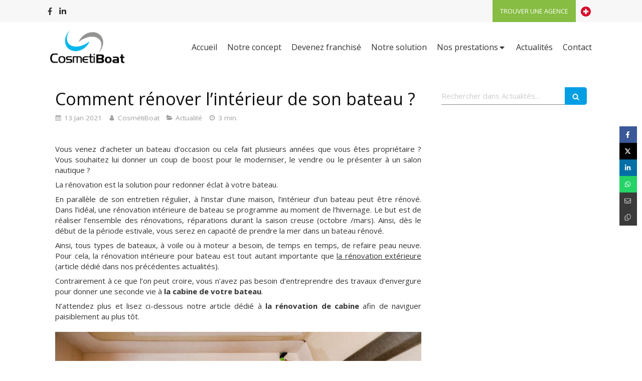

--- FILE ---
content_type: text/html; charset=utf-8
request_url: https://www.cosmetiboat.fr/actualites/articles/comment-renover-l-interieur-de-son-bateau
body_size: 17465
content:
<!DOCTYPE html>
<html lang="fr-FR">
  <head>
    <meta charset="utf-8">
    <meta http-equiv="X-UA-Compatible" content="IE=edge">
    <meta name="viewport" content="width=device-width, initial-scale=1.0, user-scalable=yes">

      <base href="//www.cosmetiboat.fr">

        <meta name="robots" content="index,follow">

        <link rel="canonical" href="https://www.cosmetiboat.fr/actualites/articles/comment-renover-l-interieur-de-son-bateau"/>

        <link rel="alternate" href="https://www.cosmetiboat.fr" hreflang="fr-FR"/>
            <link rel="alternate" href="https://www.cosmetiboat.ch" hreflang="fr-CH"/>

      <link rel="alternate" href="https://www.cosmetiboat.fr" hreflang="x-default"/>

      <link rel="shortcut icon" type="image/x-icon" href="https://files.sbcdnsb.com/images/S0_Bz10wD1RiSVSmMpQTTg/favicon/1704882780/favicon.png" />

    <title>Comment rénover l’intérieur de son bateau ?</title>
    <meta property="og:type" content="article">
    <meta property="og:url" content="https://www.cosmetiboat.fr/actualites/articles/comment-renover-l-interieur-de-son-bateau">
    <meta property="og:title" content="Comment rénover l’intérieur de son bateau ?">
    <meta property="twitter:card" content="summary">
    <meta property="twitter:title" content="Comment rénover l’intérieur de son bateau ?">
    <meta name="description" content="Vous venez d’acheter un bateau d’occasion ou cela fait plusieurs années que vous êtes propriétaire ? Vous souhaitez lui donner un coup de boost pour le moderniser, le vendre ou le présenter à un sa...">
    <meta property="og:description" content="Vous venez d’acheter un bateau d’occasion ou cela fait plusieurs années que vous êtes propriétaire ? Vous souhaitez lui donner un coup de boost pour le moderniser, le vendre ou le présenter à un sa...">
    <meta property="twitter:description" content="Vous venez d’acheter un bateau d’occasion ou cela fait plusieurs années que vous êtes propriétaire ? Vous souhaitez lui donner un coup de boost pour le moderniser, le vendre ou le présenter à un sa...">

    
  <meta property="og:image" content="https://files.sbcdnsb.com/images/S0_Bz10wD1RiSVSmMpQTTg/content/1610553116/1645568/600/renovation-cabine.jpeg"/>
  <meta property="og:image:type" content="image/jpeg"/>
  <meta property="og:image:width" content="1200">
  <meta property="og:image:height" content="801">
  <link rel="prev" href="/actualites/articles/comment-desinfecter-son-bateau"/>
  <link rel="next" href="/actualites/articles/a-qui-puis-je-faire-appel-pour-laver-mon-bateau"/>

<script type="application/ld+json">
  {"@context":"https://schema.org","@type":"Article","@id":"https://schema.org/Article/hu52ht2Dps","url":"https://www.cosmetiboat.fr/actualites/articles/comment-renover-l-interieur-de-son-bateau","mainEntityOfPage":"https://www.cosmetiboat.fr/actualites/articles/comment-renover-l-interieur-de-son-bateau","datePublished":"2021-01-13T17:09:47+01:00","dateModified":"2021-10-18T18:44:16+02:00","publisher":{"@type":"Organization","@id":"https://schema.org/Organization/Pczu5vYCIv","name":"CosmétiBoat","logo":"https://files.sbcdnsb.com/images/S0_Bz10wD1RiSVSmMpQTTg/businesses/1766413201/c8071bef8d404ececce520190723-3973883-t8172j.png"},"description":"Vous venez d’acheter un bateau d’occasion ou cela fait plusieurs années que vous êtes propriétaire ? Vous souhaitez lui donner un coup de boost pour le moderniser, le vendre ou le présenter à un sa...","headline":"Comment rénover l’intérieur de son bateau ? ","articleSection":"Actualité","image":"https://files.sbcdnsb.com/images/S0_Bz10wD1RiSVSmMpQTTg/content/1610553116/1645568/600/renovation-cabine.jpeg","wordCount":716,"author":{"@type":"Person","@id":"https://schema.org/Person/cosmetiboat","name":"CosmétiBoat","url":"https://www.cosmetiboat.fr/lavage-bateau-sans-eau","sameAs":["https://www.facebook.com/pages/Cosm%C3%A9tiCar-France-officiel/447656168624611?ref=ts\u0026fref=ts","https://www.linkedin.com/company/36122966/"]},"comment":[]}
</script>


      <meta property="og:image" content="https://files.sbcdnsb.com/images/S0_Bz10wD1RiSVSmMpQTTg/content/1610553116/1645568/renovation-cabine.jpeg"/>
      <meta property="og:image:type" content="image/jpeg"/>
      <meta property="og:image:width" content="1200">
      <meta property="og:image:height" content="801">
      <meta property="twitter:image" content="https://files.sbcdnsb.com/images/S0_Bz10wD1RiSVSmMpQTTg/content/1610553116/1645568/renovation-cabine.jpeg">
      <meta property="twitter:image:alt" content="restauration interieur bateau">

          
      

    <link rel="stylesheet" href="https://assets.sbcdnsb.com/assets/application-e9a15786.css" media="all" />
    <link rel="stylesheet" href="https://assets.sbcdnsb.com/assets/app_visitor-edb3d28a.css" media="all" />
    

      <link rel="stylesheet" href="https://assets.sbcdnsb.com/assets/tool/visitor/elements/manifests/form-7d3b3382.css" media="all" /><link rel="stylesheet" href="https://assets.sbcdnsb.com/assets/tool/visitor/elements/manifests/content_box-206ea9da.css" media="all" />

    <link rel="stylesheet" href="https://assets.sbcdnsb.com/assets/themes/desktop/8/css/visitor-a05f16ba.css" media="all" />
    <link rel="stylesheet" href="https://assets.sbcdnsb.com/assets/themes/mobile/0/css/visitor-7e19ac25.css" media="only screen and (max-width: 992px)" />

      <link rel="stylesheet" media="all" href="/site/S0_Bz10wD1RiSVSmMpQTTg/styles/1768320528/dynamic-styles.css">

      <link rel="stylesheet" media="all" href="/styles/pages/752439/1765448366/containers-specific-styles.css">


    <meta name="csrf-param" content="authenticity_token" />
<meta name="csrf-token" content="njmitirNY74OyX2KtXzFxOf46ilGCRP8HsI-66tSrOX-8WwZvoa4kFZSWoc53kcF_VNcWldXvt9wwicHnzSeaw" />

      <script>
        var _paq = window._paq = window._paq || [];
        _paq.push(["trackPageView"]);
        (function() {
          var u="//mtm.sbcdnsb.com/";
          _paq.push(["setTrackerUrl", u+"matomo.php"]);
          _paq.push(["setSiteId", "1640"]);
          var d=document, g=d.createElement("script"), s=d.getElementsByTagName("script")[0];
          g.type="text/javascript"; g.async=true; g.src=u+"matomo.js"; s.parentNode.insertBefore(g,s);
        })();
      </script>

      <script>
        void 0 === window._axcb && (window._axcb = []);
        window._axcb.push(function(axeptio) {
          axeptio.on("cookies:complete", function(choices) {
              if(choices.google_analytics) {
                (function(i,s,o,g,r,a,m){i["GoogleAnalyticsObject"]=r;i[r]=i[r]||function(){
                (i[r].q=i[r].q||[]).push(arguments)},i[r].l=1*new Date();a=s.createElement(o),
                m=s.getElementsByTagName(o)[0];a.async=1;a.src=g;m.parentNode.insertBefore(a,m)
                })(window,document,"script","//www.google-analytics.com/analytics.js","ga");

                  ga("create", "UA-133508944-27", {"cookieExpires": 31536000,"cookieUpdate": "false"});

                ga("send", "pageview");
              }
          });
        });
      </script>

    

    

    

    <script>window.Deferred=function(){var e=[],i=function(){if(window.jQuery&&window.jQuery.ui)for(;e.length;)e.shift()(window.jQuery);else window.setTimeout(i,250)};return i(),{execute:function(i){window.jQuery&&window.jQuery.ui?i(window.jQuery):e.push(i)}}}();</script>

      <script type="application/ld+json">
        {"@context":"https://schema.org","@type":"WebSite","name":"CosmétiBoat","url":"https://www.cosmetiboat.fr/actualites/articles/comment-renover-l-interieur-de-son-bateau"}
      </script>

      <script type="application/ld+json">
        {"@context":"https://schema.org","@type":"LocalBusiness","@id":"https://schema.org/LocalBusiness/Pczu5vYCIv","name":"Siège","legalName":"CosmétiBoat","url":"https://www.cosmetiboat.fr","sameAs":["https://www.facebook.com/pages/Cosm%C3%A9tiCar-France-officiel/447656168624611?ref=ts\u0026fref=ts","https://www.linkedin.com/company/36122966/"],"address":{"@type":"PostalAddress","@id":"https://schema.org/address/Pczu5vYCIv","addressCountry":"France","addressLocality":"Le Rove","postalCode":"13740","streetAddress":"229 Chemin de la Cride, ZA Les Pielettes "},"telephone":"+33442110442","image":"https://files.sbcdnsb.com/images/S0_Bz10wD1RiSVSmMpQTTg/businesses/1766413201/c8071bef8d404ececce520190723-3973883-t8172j.png","logo":{"@type":"ImageObject","url":"https://files.sbcdnsb.com/images/S0_Bz10wD1RiSVSmMpQTTg/businesses/1766413201/c8071bef8d404ececce520190723-3973883-t8172j.png","inLanguage":"fr-FR","datePublished":"2020-03-22","contentSize":19801,"width":"600.0","height":"275.0"}}
      </script>


  </head>
  <body class="view-visitor theme_wide menu_fixed has_header1 has_no_header2 has_aside2 has_aside has_footer lazyload has_top_bar top_bar_size_normal top_bar_fixed ">
        <script>
          function loadAdwordsConversionAsyncScript() {
            var el = document.createElement("script");
            el.setAttribute("type", "text/javascript");
            el.setAttribute("src", "//www.googleadservices.com/pagead/conversion_async.js");
            document.body.append(el);
          }

          void 0 === window._axcb && (window._axcb = []);
          window._axcb.push(function(axeptio) {
            axeptio.on("cookies:complete", function(choices) {
              if(choices.google_remarketing) {
                loadAdwordsConversionAsyncScript();
              }
            });
          });
        </script>

    <div id="body-container">
      
      <style>@media (max-width: 768px) {
    .blog-articles-thumbnails-list .article-cover,
    .blog-articles-thumbnails-list .article-cover a {
        height: 350px !important;
    }
}</style>
      
      
      
<div id="mobile-wrapper" class="sb-hidden-md sb-hidden-lg">
    <div class="sb-bloc container-light"><div id="top-bar-mobile" class=" with-bg-color">
  <style>
    #top-bar-mobile.with-bg-color:before {
      opacity: 1.0;
      background-color: #F7F7F7;
    }
  </style>
  <div id="top-bar-mobile-inner" class="items-count-3">
    <div class="top-bar-items">
          <div id="mobile-top-bar-item-44688" class="top-bar-item top-bar-item-link right clickable-zone">
<div class="element element-link background-color-c-1" style="">


    <a title="" class="content-link" href="/nos-agences-lavage-bateau">


      <span>
        <span class="inner-text">TROUVER UNE AGENCE</span>
      </span>


</a>

</div>
</div>
          <div id="mobile-top-bar-item-44766" class="top-bar-item top-bar-item-social left no-margin">
<div class="element element-social-links-group">
  <div class="link-buttons-skin-basic color-type-default">
    <a class="element-social-item element-social-facebook basic sb-vi-tooltip sb-vi-tooltip-bottom" title="Facebook" target="_blank" rel="me noopener" href="https://www.facebook.com/pages/Cosm%C3%A9tiCar-France-officiel/447656168624611?ref=ts&amp;fref=ts"><i><svg xmlns="http://www.w3.org/2000/svg" height="1em" viewBox="0 0 320 512"><path d="M279.14 288l14.22-92.66h-88.91v-60.13c0-25.35 12.42-50.06 52.24-50.06h40.42V6.26S260.43 0 225.36 0c-73.22 0-121.08 44.38-121.08 124.72v70.62H22.89V288h81.39v224h100.17V288z"/></svg></i></a>
    
    
    
    
    
    
    
    <a class="element-social-item element-social-linkedin basic sb-vi-tooltip sb-vi-tooltip-bottom" title="LinkedIn" target="_blank" rel="me noopener" href="https://www.linkedin.com/company/36122966/"><i><svg xmlns="http://www.w3.org/2000/svg" height="1em" viewBox="0 0 448 512"><path d="M100.28 448H7.4V148.9h92.88zM53.79 108.1C24.09 108.1 0 83.5 0 53.8a53.79 53.79 0 0 1 107.58 0c0 29.7-24.1 54.3-53.79 54.3zM447.9 448h-92.68V302.4c0-34.7-.7-79.2-48.29-79.2-48.29 0-55.69 37.7-55.69 76.7V448h-92.78V148.9h89.08v40.8h1.3c12.4-23.5 42.69-48.3 87.88-48.3 94 0 111.28 61.9 111.28 142.3V448z"/></svg></i></a>
    
    
    
    
    
    
    
    
    
    
    
    
    
    
  </div>
</div>
</div>
          <div id="mobile-top-bar-item-63866" class="top-bar-item top-bar-item-multilingual-menu right"><div class="menu-tabs-images">
<ul>
<li>
      <a hreflang="fr-CH" title="Français (Suisse)" href="https://www.cosmetiboat.ch">
        <img title="Français (Suisse)" alt="Français (Suisse)" width="20" height="20" src="https://assets.sbcdnsb.com/assets/tool/visitor/country_flags/rounded/switzerland-182b2c65.svg" />
</a></li>
</ul>
</div>
</div>
    </div>
  </div>  
</div></div>
  <div class="sb-bloc">
    <div id="container_13226155_inner" class="sb-bloc-inner container_13226155_inner">
      
      <div class="header-mobile sb-row">
        <button class="menu-mobile-button menu-mobile-button-open"><span class="svg-container"><svg xmlns="http://www.w3.org/2000/svg" viewBox="0 0 1792 1792"><path d="M1664 1344v128q0 26-19 45t-45 19h-1408q-26 0-45-19t-19-45v-128q0-26 19-45t45-19h1408q26 0 45 19t19 45zm0-512v128q0 26-19 45t-45 19h-1408q-26 0-45-19t-19-45v-128q0-26 19-45t45-19h1408q26 0 45 19t19 45zm0-512v128q0 26-19 45t-45 19h-1408q-26 0-45-19t-19-45v-128q0-26 19-45t45-19h1408q26 0 45 19t19 45z" /></svg></span></button>
        <div class="header-mobile-logo pull-left">
          <div id="container_13226154" class="sb-bloc sb-bloc-level-3 header1-logo bloc-element-image  " style="padding: 10px 10px 10px 10px;"><div id="container_13226154_inner" style="" class="sb-bloc-inner container_13226154_inner"><div id="element-image-265454" class="element element-image sb-vi-text-center" data-id="265454">

  <div class="element-image-container redirect_with_no_text" style="">


      <a title="CosmétiBoat - Leader du lavage de bateau sans eau" href="/">
        
<script type="application/ld+json">{"@context":"https://schema.org","@type":"ImageObject","url":"https://files.sbcdnsb.com/images/S0_Bz10wD1RiSVSmMpQTTg/content/1655807390/856081/logo-cosmetiboat.png","name":"logo-cosmetiboat.png","datePublished":"2019-07-23","width":"654","height":"300","caption":"logo cosmétiboat","inLanguage":"fr-FR"}</script>

  <img width="654" height="300" class="sb-vi-img-responsive img-query" alt="logo cosmétiboat" src="data:image/svg+xml,%3Csvg%20xmlns=&#39;http://www.w3.org/2000/svg&#39;%20viewBox=&#39;0%200%20654%20300&#39;%3E%3C/svg%3E" data-src="https://files.sbcdnsb.com/images/S0_Bz10wD1RiSVSmMpQTTg/content/1655807390/856081/100/logo-cosmetiboat.png" data-srcset="https://files.sbcdnsb.com/images/S0_Bz10wD1RiSVSmMpQTTg/content/1655807390/856081/100/logo-cosmetiboat.png 100w, https://files.sbcdnsb.com/images/S0_Bz10wD1RiSVSmMpQTTg/content/1655807390/856081/200/logo-cosmetiboat.png 200w, https://files.sbcdnsb.com/images/S0_Bz10wD1RiSVSmMpQTTg/content/1655807390/856081/400/logo-cosmetiboat.png 400w, https://files.sbcdnsb.com/images/S0_Bz10wD1RiSVSmMpQTTg/content/1655807390/856081/600/logo-cosmetiboat.png 600w, https://files.sbcdnsb.com/images/S0_Bz10wD1RiSVSmMpQTTg/content/1655807390/856081/800/logo-cosmetiboat.png 800w" data-sizes="100px" />


</a>

  </div>
</div></div></div>
        </div>
      </div>
      <div class="menu-mobile">
        <button class="menu-mobile-button menu-mobile-button-close animated slideInRight" aria-label="mobile-menu-button"><span class="svg-container"><svg xmlns="http://www.w3.org/2000/svg" viewBox="0 0 1792 1792"><path d="M1490 1322q0 40-28 68l-136 136q-28 28-68 28t-68-28l-294-294-294 294q-28 28-68 28t-68-28l-136-136q-28-28-28-68t28-68l294-294-294-294q-28-28-28-68t28-68l136-136q28-28 68-28t68 28l294 294 294-294q28-28 68-28t68 28l136 136q28 28 28 68t-28 68l-294 294 294 294q28 28 28 68z" /></svg></span></button>
        <ul class="mobile-menu-tabs">

    <li class="menu-mobile-element  ">


        <a class="menu-tab-element content-link" href="/">
          
          <span class="tab-content">Accueil</span>
</a>


    </li>


    <li class="menu-mobile-element  ">


        <a class="menu-tab-element content-link" href="/lavage-bateau-sans-eau">
          
          <span class="tab-content">Notre concept</span>
</a>


    </li>


    <li class="menu-mobile-element  ">


        <a class="menu-tab-element content-link" href="/devenez-franchise">
          
          <span class="tab-content">Devenez franchisé</span>
</a>


    </li>


    <li class="menu-mobile-element  ">


        <a class="menu-tab-element content-link" href="/notre-offre">
          
          <span class="tab-content">Notre solution</span>
</a>


    </li>


    <li class="menu-mobile-element menu-mobile-element-with-subfolder ">

        <div class="menu-tab-element element element-folder">
          <button class="folder-label-opener">
            <span class="open-icon"><svg version="1.1" xmlns="http://www.w3.org/2000/svg" xmlns:xlink="http://www.w3.org/1999/xlink" x="0px" y="0px"
	 viewBox="0 0 500 500" style="enable-background:new 0 0 500 500;" xml:space="preserve">
      <style type="text/css">.st0{fill:none;stroke:#000000;stroke-width:30;stroke-miterlimit:10;}</style>
      <g><line class="st0" x1="-1" y1="249.5" x2="500" y2="249.5"/></g>
      <g><line class="st0" x1="249.5" y1="0" x2="249.5" y2="499"/></g>
    </svg></span>
            <span class="close-icon" style="display: none;"><svg version="1.1" xmlns="http://www.w3.org/2000/svg" xmlns:xlink="http://www.w3.org/1999/xlink" x="0px" y="0px"
	 viewBox="0 0 500 500" style="enable-background:new 0 0 500 500;" xml:space="preserve">
      <style type="text/css">.st0{fill:none;stroke:#000000;stroke-width:30;stroke-miterlimit:10;}</style>
      <g><line class="st0" x1="-1" y1="249.5" x2="500" y2="249.5"/></g>
    </svg></span>
          </button>

          
          <span class="tab-content">Nos prestations</span>
        </div>

        <ul class="mobile-menu-tabs">

    <li class="menu-mobile-element  ">


        <a class="menu-tab-element content-link" href="/lavage-de-bateau">
          
          <span class="tab-content">Lavage de bateaux</span>
</a>


    </li>


    <li class="menu-mobile-element  ">


        <a class="menu-tab-element content-link" href="/sortie-hivernage">
          
          <span class="tab-content">Sortie hivernage / Préparation saison</span>
</a>


    </li>


    <li class="menu-mobile-element  ">


        <a class="menu-tab-element content-link" href="/desinfection-de-bateaux-sanitaire">
          
          <span class="tab-content">Branche sanitaire : désinfection</span>
</a>


    </li>


    <li class="menu-mobile-element  ">


        <a class="menu-tab-element content-link" href="/nos-abonnements-sur-mesure">
          
          <span class="tab-content">Nos abonnements sur-mesure</span>
</a>


    </li>


    <li class="menu-mobile-element  ">


        <a class="menu-tab-element content-link" href="/nouvelle-caledonie/prevention-cyclone">
          
          <span class="tab-content">Prévention cyclone</span>
</a>


    </li>

</ul>


    </li>


    <li class="menu-mobile-element  ">


        <a class="menu-tab-element content-link" href="/actualites">
          
          <span class="tab-content">Actualités</span>
</a>


    </li>


    <li class="menu-mobile-element  ">


        <a class="menu-tab-element content-link" href="/contact">
          
          <span class="tab-content">Contact</span>
</a>


    </li>

</ul>

      </div>
</div>  </div>
</div>


<div class="sb-container-fluid" id="body-container-inner">
  

<div class="container-light" id="top-bar">  <div id="top-bar-inner" class="clearfix with-bg-color normal-size">
    <style>
      #top-bar-inner.with-bg-color:before {
        opacity: 1.0;
        background-color: #F7F7F7;
      }
    </style>
    <div id="top-bar-inner-content">
      <div class="top-bar-items">
            <div id="top-bar-item-44766" class="top-bar-item top-bar-item-social left no-margin">
<div class="element element-social-links-group">
  <div class="link-buttons-skin-basic color-type-default">
    <a class="element-social-item element-social-facebook basic sb-vi-tooltip sb-vi-tooltip-bottom" title="Facebook" target="_blank" rel="me noopener" href="https://www.facebook.com/pages/Cosm%C3%A9tiCar-France-officiel/447656168624611?ref=ts&amp;fref=ts"><i><svg xmlns="http://www.w3.org/2000/svg" height="1em" viewBox="0 0 320 512"><path d="M279.14 288l14.22-92.66h-88.91v-60.13c0-25.35 12.42-50.06 52.24-50.06h40.42V6.26S260.43 0 225.36 0c-73.22 0-121.08 44.38-121.08 124.72v70.62H22.89V288h81.39v224h100.17V288z"/></svg></i></a>
    
    
    
    
    
    
    
    <a class="element-social-item element-social-linkedin basic sb-vi-tooltip sb-vi-tooltip-bottom" title="LinkedIn" target="_blank" rel="me noopener" href="https://www.linkedin.com/company/36122966/"><i><svg xmlns="http://www.w3.org/2000/svg" height="1em" viewBox="0 0 448 512"><path d="M100.28 448H7.4V148.9h92.88zM53.79 108.1C24.09 108.1 0 83.5 0 53.8a53.79 53.79 0 0 1 107.58 0c0 29.7-24.1 54.3-53.79 54.3zM447.9 448h-92.68V302.4c0-34.7-.7-79.2-48.29-79.2-48.29 0-55.69 37.7-55.69 76.7V448h-92.78V148.9h89.08v40.8h1.3c12.4-23.5 42.69-48.3 87.88-48.3 94 0 111.28 61.9 111.28 142.3V448z"/></svg></i></a>
    
    
    
    
    
    
    
    
    
    
    
    
    
    
  </div>
</div>
</div>
            <div id="top-bar-item-63866" class="top-bar-item top-bar-item-multilingual-menu right"><div class="menu-tabs-images">
<ul>
<li>
      <a hreflang="fr-CH" title="Français (Suisse)" href="https://www.cosmetiboat.ch">
        <img title="Français (Suisse)" alt="Français (Suisse)" width="20" height="20" src="https://assets.sbcdnsb.com/assets/tool/visitor/country_flags/rounded/switzerland-182b2c65.svg" />
</a></li>
</ul>
</div>
</div>
            <div id="top-bar-item-44688" class="top-bar-item top-bar-item-link right clickable-zone">
<div class="element element-link background-color-c-1" style="">


    <a title="" class="content-link" href="/nos-agences-lavage-bateau">


      <span>
        <span class="inner-text">TROUVER UNE AGENCE</span>
      </span>


</a>

</div>
</div>
      </div>
    </div>
  </div>
</div><div class="sb-hidden-xs sb-hidden-sm has-logo" id="header_wrapper"><div class="clearfix" id="header_wrapper_inner"><div class="" id="menu"><div class="sb-row sb-hidden-xs sb-hidden-sm"><div class="sb-col sb-col-sm"><div id="container_13226147" class="sb-bloc sb-bloc-level-3 bloc-element-menu  " style=""><div class="element element-menu true text-only"><div class=" menu-horizontal">
<div class="menu-level-container menu-level-0">
  <ul class="menu-tabs sb-row media-query">

        <li class="menu-tab-container sb-col">
          <div class="menu-tab">
            

              <a class="menu-tab-element  link-text link-text-dark  content-link" title="Accueil" href="/">

                <span class="tab-content" style=''>

                    <span class="title">Accueil</span>
                </span>

</a>

          </div>
        </li>

        <li class="menu-tab-container sb-col">
          <div class="menu-tab">
            

              <a class="menu-tab-element  link-text link-text-dark  content-link" title="Notre concept" href="/lavage-bateau-sans-eau">

                <span class="tab-content" style=''>

                    <span class="title">Notre concept</span>
                </span>

</a>

          </div>
        </li>

        <li class="menu-tab-container sb-col">
          <div class="menu-tab">
            

              <a class="menu-tab-element  link-text link-text-dark  content-link" title="Devenez franchisé" href="/devenez-franchise">

                <span class="tab-content" style=''>

                    <span class="title">Devenez franchisé</span>
                </span>

</a>

          </div>
        </li>

        <li class="menu-tab-container sb-col">
          <div class="menu-tab">
            

              <a class="menu-tab-element  link-text link-text-dark  content-link" title="Notre solution" href="/notre-offre">

                <span class="tab-content" style=''>

                    <span class="title">Notre solution</span>
                </span>

</a>

          </div>
        </li>

        <li class="menu-tab-container sb-col">
          <div class="menu-tab">
            
              <div class="menu-tab-element element-folder  link-text link-text-dark">
                <span class="tab-content" style="">

                    <span class="title">Nos prestations</span>
                </span>

                <span class="tab-arrows">
                  <span class="caret-right"><span class="svg-container"><svg xmlns="http://www.w3.org/2000/svg" viewBox="0 0 1792 1792"><path d="M1152 896q0 26-19 45l-448 448q-19 19-45 19t-45-19-19-45v-896q0-26 19-45t45-19 45 19l448 448q19 19 19 45z" /></svg></span></span>
                  <span class="caret-down"><span class="svg-container"><svg xmlns="http://www.w3.org/2000/svg" viewBox="0 0 1792 1792"><path d="M1408 704q0 26-19 45l-448 448q-19 19-45 19t-45-19l-448-448q-19-19-19-45t19-45 45-19h896q26 0 45 19t19 45z" /></svg></span></span>
                </span>
              </div>

          </div>
            
<div class="menu-level-container menu-level-1">
  <ul class="menu-tabs sb-row media-query">

        <li class="menu-tab-container sb-col">
          <div class="menu-tab">
            

              <a class="menu-tab-element  link-text link-text-dark  content-link" title="Lavage de bateaux" href="/lavage-de-bateau">

                <span class="tab-content" style=''>

                    <span class="title">Lavage de bateaux</span>
                </span>

</a>

          </div>
        </li>

        <li class="menu-tab-container sb-col">
          <div class="menu-tab">
            

              <a class="menu-tab-element  link-text link-text-dark  content-link" title="Sortie hivernage / Préparation saison" href="/sortie-hivernage">

                <span class="tab-content" style=''>

                    <span class="title">Sortie hivernage / Préparation saison</span>
                </span>

</a>

          </div>
        </li>

        <li class="menu-tab-container sb-col">
          <div class="menu-tab">
            

              <a class="menu-tab-element  link-text link-text-dark  content-link" title="Branche sanitaire : désinfection" href="/desinfection-de-bateaux-sanitaire">

                <span class="tab-content" style=''>

                    <span class="title">Branche sanitaire : désinfection</span>
                </span>

</a>

          </div>
        </li>

        <li class="menu-tab-container sb-col">
          <div class="menu-tab">
            

              <a class="menu-tab-element  link-text link-text-dark  content-link" title="Nos abonnements sur-mesure" href="/nos-abonnements-sur-mesure">

                <span class="tab-content" style=''>

                    <span class="title">Nos abonnements sur-mesure</span>
                </span>

</a>

          </div>
        </li>

        <li class="menu-tab-container sb-col">
          <div class="menu-tab">
            

              <a class="menu-tab-element  link-text link-text-dark  content-link" title="Prévention cyclone" href="/nouvelle-caledonie/prevention-cyclone">

                <span class="tab-content" style=''>

                    <span class="title">Prévention cyclone</span>
                </span>

</a>

          </div>
        </li>
  </ul>
</div>

        </li>

        <li class="menu-tab-container sb-col">
          <div class="menu-tab">
            

              <a class="menu-tab-element  link-text link-text-dark  content-link" title="Actualités" href="/actualites">

                <span class="tab-content" style=''>

                    <span class="title">Actualités</span>
                </span>

</a>

          </div>
        </li>

        <li class="menu-tab-container sb-col">
          <div class="menu-tab">
            

              <a class="menu-tab-element  link-text link-text-dark  content-link" title="Contact" href="/contact">

                <span class="tab-content" style=''>

                    <span class="title">Contact</span>
                </span>

</a>

          </div>
        </li>
  </ul>
</div>
</div></div></div>
</div></div></div><div class="container-light" id="header1"><div id="header1-static" class="">
  <div class="header1-static-logo">
    <div id="container_13226154" class="sb-bloc sb-bloc-level-3 header1-logo bloc-element-image  " style="padding: 10px 10px 10px 10px;"><div id="container_13226154_inner" style="" class="sb-bloc-inner container_13226154_inner"><div id="element-image-265454" class="element element-image sb-vi-text-center" data-id="265454">

  <div class="element-image-container redirect_with_no_text" style="">


      <a title="CosmétiBoat - Leader du lavage de bateau sans eau" href="/">
        
<script type="application/ld+json">{"@context":"https://schema.org","@type":"ImageObject","url":"https://files.sbcdnsb.com/images/S0_Bz10wD1RiSVSmMpQTTg/content/1655807390/856081/logo-cosmetiboat.png","name":"logo-cosmetiboat.png","datePublished":"2019-07-23","width":"654","height":"300","caption":"logo cosmétiboat","inLanguage":"fr-FR"}</script>

  <img srcset="https://files.sbcdnsb.com/images/S0_Bz10wD1RiSVSmMpQTTg/content/1655807390/856081/100/logo-cosmetiboat.png 100w, https://files.sbcdnsb.com/images/S0_Bz10wD1RiSVSmMpQTTg/content/1655807390/856081/200/logo-cosmetiboat.png 200w, https://files.sbcdnsb.com/images/S0_Bz10wD1RiSVSmMpQTTg/content/1655807390/856081/400/logo-cosmetiboat.png 400w, https://files.sbcdnsb.com/images/S0_Bz10wD1RiSVSmMpQTTg/content/1655807390/856081/600/logo-cosmetiboat.png 600w, https://files.sbcdnsb.com/images/S0_Bz10wD1RiSVSmMpQTTg/content/1655807390/856081/800/logo-cosmetiboat.png 800w" width="654" height="300" class="sb-vi-img-responsive img-query" alt="logo cosmétiboat" src="https://files.sbcdnsb.com/images/S0_Bz10wD1RiSVSmMpQTTg/content/1655807390/856081/100/logo-cosmetiboat.png" />


</a>

  </div>
</div></div></div>
  </div>
</div></div></div></div><div class="container-light sb-row media-query sb-row-table" id="center"><div class="sb-col sb-col-sm" id="center_inner_wrapper"><div class="" id="blog-wrapper"><section id="center_inner">


<section id="blog-article-page" class="" data-ajax-url="" data-id="40377">
  <div class="blog-article-page-content">
    <article class="blog-article full">
  <div class="blog-article-head">
    <h1>
      <span class="blog-article-title">Comment rénover l’intérieur de son bateau ? </span>
    </h1>
    <div class="blog-article-subtitle blog-article-info">
    <span class="inline-flex items-center"><span class="svg-container"><svg xmlns="http://www.w3.org/2000/svg" viewBox="0 0 1792 1792"><path d="M192 1664h288v-288h-288v288zm352 0h320v-288h-320v288zm-352-352h288v-320h-288v320zm352 0h320v-320h-320v320zm-352-384h288v-288h-288v288zm736 736h320v-288h-320v288zm-384-736h320v-288h-320v288zm768 736h288v-288h-288v288zm-384-352h320v-320h-320v320zm-352-864v-288q0-13-9.5-22.5t-22.5-9.5h-64q-13 0-22.5 9.5t-9.5 22.5v288q0 13 9.5 22.5t22.5 9.5h64q13 0 22.5-9.5t9.5-22.5zm736 864h288v-320h-288v320zm-384-384h320v-288h-320v288zm384 0h288v-288h-288v288zm32-480v-288q0-13-9.5-22.5t-22.5-9.5h-64q-13 0-22.5 9.5t-9.5 22.5v288q0 13 9.5 22.5t22.5 9.5h64q13 0 22.5-9.5t9.5-22.5zm384-64v1280q0 52-38 90t-90 38h-1408q-52 0-90-38t-38-90v-1280q0-52 38-90t90-38h128v-96q0-66 47-113t113-47h64q66 0 113 47t47 113v96h384v-96q0-66 47-113t113-47h64q66 0 113 47t47 113v96h128q52 0 90 38t38 90z" /></svg></span> 13 Jan 2021</span>
    <a href="/actualites/auteurs/cosmetiboat">
      <span class="inline-flex items-center"><span class="svg-container"><svg xmlns="http://www.w3.org/2000/svg" viewBox="0 0 1792 1792"><path d="M1536 1399q0 109-62.5 187t-150.5 78h-854q-88 0-150.5-78t-62.5-187q0-85 8.5-160.5t31.5-152 58.5-131 94-89 134.5-34.5q131 128 313 128t313-128q76 0 134.5 34.5t94 89 58.5 131 31.5 152 8.5 160.5zm-256-887q0 159-112.5 271.5t-271.5 112.5-271.5-112.5-112.5-271.5 112.5-271.5 271.5-112.5 271.5 112.5 112.5 271.5z" /></svg></span> CosmétiBoat</span>
</a>    <a href="/actualites/categories/actualite">
      <span class="inline-flex items-center"><span class="svg-container"><svg xmlns="http://www.w3.org/2000/svg" viewBox="0 0 1792 1792"><path d="M1815 952q0 31-31 66l-336 396q-43 51-120.5 86.5t-143.5 35.5h-1088q-34 0-60.5-13t-26.5-43q0-31 31-66l336-396q43-51 120.5-86.5t143.5-35.5h1088q34 0 60.5 13t26.5 43zm-343-344v160h-832q-94 0-197 47.5t-164 119.5l-337 396-5 6q0-4-.5-12.5t-.5-12.5v-960q0-92 66-158t158-66h320q92 0 158 66t66 158v32h544q92 0 158 66t66 158z" /></svg></span> Actualité</span>
</a>    <span class="reading-time sb-vi-tooltip sb-vi-tooltip-top inline-flex items-center" title="Temps de lecture"><span class="svg-container"><svg xmlns="http://www.w3.org/2000/svg" viewBox="0 0 1792 1792"><path d="M1024 544v448q0 14-9 23t-23 9h-320q-14 0-23-9t-9-23v-64q0-14 9-23t23-9h224v-352q0-14 9-23t23-9h64q14 0 23 9t9 23zm416 352q0-148-73-273t-198-198-273-73-273 73-198 198-73 273 73 273 198 198 273 73 273-73 198-198 73-273zm224 0q0 209-103 385.5t-279.5 279.5-385.5 103-385.5-103-279.5-279.5-103-385.5 103-385.5 279.5-279.5 385.5-103 385.5 103 279.5 279.5 103 385.5z" /></svg></span> 3 min.</span>
</div>
    <br>
      <div class="blog-article-subtitle blog-article-interactions">
</div>
    <div class="blog-article-subtitle blog-article-actions">
</div>

  </div>
  <div class="blog-article-content sections-container">
    <div class="section tree-container"><div id="container_24422636" class="sb-bloc sb-bloc-level-3 bloc-element-text  " style="padding: 10px 10px 10px 10px;"><div class="element element-text displayed_in_1_column" spellcheck="true"><p style="text-align: justify;">Vous venez d’acheter un bateau d’occasion ou cela fait plusieurs années que vous êtes propriétaire ? Vous souhaitez lui donner un coup de boost pour le moderniser, le vendre ou le présenter à un salon nautique ?</p>

<p style="text-align: justify;">La rénovation est la solution pour redonner éclat à votre bateau.</p>

<p style="text-align: justify;">En parallèle de son entretien régulier, à l’instar d’une maison, l’intérieur d’un bateau peut être rénové. Dans l’idéal, une rénovation intérieure de bateau se programme au moment de l’hivernage. Le but est de réaliser l’ensemble des rénovations, réparations durant la saison creuse (octobre /mars). Ainsi, dès le début de la période estivale, vous serez en capacité de prendre la mer dans un bateau rénové.</p>

<p style="text-align: justify;">Ainsi, tous types de bateaux, à voile ou à moteur a besoin, de temps en temps, de refaire peau neuve. Pour cela, la rénovation intérieure pour bateau est tout autant importante que <a href="https://www.cosmetiboat.fr/actualites/articles/comment-renover-son-bateau">la rénovation extérieure </a>(article dédié dans nos précédentes actualités).</p>

<p style="text-align: justify;">Contrairement à ce que l’on peut croire, vous n’avez pas besoin d’entreprendre des travaux d’envergure pour donner une seconde vie à <strong>la cabine de votre bateau</strong>.</p>

<p style="text-align: justify;">N’attendez plus et lisez ci-dessous notre article dédié à <strong>la rénovation de cabine </strong>afin de naviguer paisiblement au plus tôt.</p></div></div><div id="container_24423191" class="sb-bloc sb-bloc-level-3 bloc-element-image  " style="padding: 10px 10px 10px 10px;"><div id="container_24423191_inner" style="" class="sb-bloc-inner container_24423191_inner"><div id="element-image-515762" class="element element-image sb-vi-text-center" data-id="515762">

  <div class="element-image-container redirect_with_no_text" style="">

      
<script type="application/ld+json">{"@context":"https://schema.org","@type":"ImageObject","url":"https://files.sbcdnsb.com/images/S0_Bz10wD1RiSVSmMpQTTg/content/1610554026/1645620/interieur-cabine-renovation.jpeg","name":"interieur-cabine-renovation.jpeg","datePublished":"2021-01-13","width":"1200","height":"675","caption":"interieur bateau restauration","inLanguage":"fr-FR"}</script>

  <img width="1200" height="675" class="sb-vi-img-responsive img-query" alt="interieur bateau restauration" src="data:image/svg+xml,%3Csvg%20xmlns=&#39;http://www.w3.org/2000/svg&#39;%20viewBox=&#39;0%200%201200%20675&#39;%3E%3C/svg%3E" data-src="https://files.sbcdnsb.com/images/S0_Bz10wD1RiSVSmMpQTTg/content/1610554026/1645620/100/interieur-cabine-renovation.jpeg" data-srcset="https://files.sbcdnsb.com/images/S0_Bz10wD1RiSVSmMpQTTg/content/1610554026/1645620/100/interieur-cabine-renovation.jpeg 100w, https://files.sbcdnsb.com/images/S0_Bz10wD1RiSVSmMpQTTg/content/1610554026/1645620/200/interieur-cabine-renovation.jpeg 200w, https://files.sbcdnsb.com/images/S0_Bz10wD1RiSVSmMpQTTg/content/1610554026/1645620/400/interieur-cabine-renovation.jpeg 400w, https://files.sbcdnsb.com/images/S0_Bz10wD1RiSVSmMpQTTg/content/1610554026/1645620/600/interieur-cabine-renovation.jpeg 600w, https://files.sbcdnsb.com/images/S0_Bz10wD1RiSVSmMpQTTg/content/1610554026/1645620/800/interieur-cabine-renovation.jpeg 800w, https://files.sbcdnsb.com/images/S0_Bz10wD1RiSVSmMpQTTg/content/1610554026/1645620/1000/interieur-cabine-renovation.jpeg 1000w, https://files.sbcdnsb.com/images/S0_Bz10wD1RiSVSmMpQTTg/content/1610554026/1645620/1200/interieur-cabine-renovation.jpeg 1200w" data-sizes="100px" />



  </div>
</div></div></div><div id="container_24422706" class="sb-bloc sb-bloc-level-3 bloc-element-title  " style="padding: 10px 10px 10px 10px;"><div class="element element-title theme-skin"><h2><span class="element-title-inner">Etapes pour une rénovation de cabine comme neuve</span></h2></div></div><div id="container_24422746" class="sb-bloc sb-bloc-level-3 bloc-element-text  " style="padding: 10px 10px 10px 10px;"><div class="element element-text displayed_in_1_column" spellcheck="true"><p style="text-align: justify;">Si vous cherchez comment rénover l’intérieur de votre bateau, vous êtes au bon endroit. Dans un premier temps nous vous livrons le processus de rénovation, que vous pouvez effectuer dans un premier temps. Puis, nous vous conseillerons de vous tourner vers un professionnel pour certaines tâches plus spécifiques.</p></div></div><div id="container_24422750" class="sb-bloc sb-bloc-level-3 bloc-element-title  " style="padding: 10px 10px 10px 10px;"><div class="element element-title theme-skin"><h3><span class="element-title-inner">Réorganisation des rangements</span></h3></div></div><div id="container_24422760" class="sb-bloc sb-bloc-level-3 bloc-element-text  " style="padding: 10px 10px 10px 10px;"><div class="element element-text displayed_in_1_column" spellcheck="true"><p style="text-align: justify;">Dans un premier temps, vous devez penser à faire du tri dans vos placards et éliminer les affaires qui sont inutiles. Ainsi, videz vos rangements et remplacez ceux trop imposants par des étagères et tiroirs dans des endroits stratégiques. De plus, privilégiez des meubles à bouts ronds pour gagner de la place.</p></div></div><div id="container_24422763" class="sb-bloc sb-bloc-level-3 bloc-element-title  " style="padding: 10px 10px 10px 10px;"><div class="element element-title theme-skin"><h3><span class="element-title-inner">Peinture et vernis</span></h3></div></div><div id="container_24422766" class="sb-bloc sb-bloc-level-3 bloc-element-text  " style="padding: 10px 10px 10px 10px;"><div class="element element-text displayed_in_1_column" spellcheck="true"><p style="text-align: justify;">Ensuite, si vous envisagez de restaurer, vous pouvez être mené à peindre les sols et plafonds par exemple. Préférez des couleurs claires pour augmenter la luminosité de la cabine. En effet, peu de lumière naturelle entre à l’intérieur. </p>

<p style="text-align: justify;">Avec le temps, ce sont les surfaces en bois et teck qui s’usent le plus rapidement. Alors, munissez-vous de vernis spécifiques (gel-coat) et adaptés à vos types de meubles pour leur redonner de l’éclat.</p></div></div><div id="container_24422775" class="sb-bloc sb-bloc-level-3 bloc-element-title  " style="padding: 10px 10px 10px 10px;"><div class="element element-title theme-skin"><h3><span class="element-title-inner">Nettoyage de printemps</span></h3></div></div><div id="container_24422787" class="sb-bloc sb-bloc-level-3 bloc-element-text  " style="padding: 10px 10px 10px 10px;"><div class="element element-text displayed_in_1_column" spellcheck="true"><p style="text-align: justify;">Enfin, dernière étape à ne pas négliger : le nettoyage complet de l’intérieur de la cabine du bateau.</p>

<p style="text-align: justify;">Il est préférable d’effectuer le nettoyage à la fin de la rénovation afin d’éliminer toutes les poussières causées par les petits travaux. </p>

<p style="text-align: justify;">Ainsi, prévoyez l’aspiration, le shampoing et l’assainissement de toutes les surfaces. En effet, n’oubliez pas les recoins, les hublots, les inox ou encore la hotte de la cuisine et la salle-de-bains.</p>

<p style="text-align: justify;">Puis, retirez l’intégralité des housses en simili cuir, en plastiques et en tissus pour les échanger avec des nouvelles. N'oubliez pas les moquettes, les canapés, les fauteuils et les rideaux. En plus de remoderniser, ces dernières sont des nids à poussières et saletés en tout genre, un petit changement ne sera que bénéfique.</p></div></div><div id="container_24422790" class="sb-bloc sb-bloc-level-3 bloc-element-title  " style="padding: 10px 10px 10px 10px;"><div class="element element-title theme-skin"><h2><span class="element-title-inner">Des offres à 360 avec CosmétiBoat</span></h2></div></div><div id="container_24423309" class="sb-bloc sb-bloc-level-3 bloc-element-image  " style="padding: 10px 10px 10px 10px;"><div id="container_24423309_inner" style="" class="sb-bloc-inner container_24423309_inner"><div id="element-image-515764" class="element element-image sb-vi-text-center" data-id="515764">

  <div class="element-image-container redirect_with_no_text" style="">

      
<script type="application/ld+json">{"@context":"https://schema.org","@type":"ImageObject","url":"https://files.sbcdnsb.com/images/S0_Bz10wD1RiSVSmMpQTTg/content/1610554107/1645622/nettoyage-cabine.jpeg","name":"nettoyage-cabine.jpeg","datePublished":"2021-01-13","width":"1200","height":"675","caption":"lavage bateau renovation interieure","inLanguage":"fr-FR"}</script>

  <img width="1200" height="675" class="sb-vi-img-responsive img-query" alt="lavage bateau renovation interieure" src="data:image/svg+xml,%3Csvg%20xmlns=&#39;http://www.w3.org/2000/svg&#39;%20viewBox=&#39;0%200%201200%20675&#39;%3E%3C/svg%3E" data-src="https://files.sbcdnsb.com/images/S0_Bz10wD1RiSVSmMpQTTg/content/1610554107/1645622/100/nettoyage-cabine.jpeg" data-srcset="https://files.sbcdnsb.com/images/S0_Bz10wD1RiSVSmMpQTTg/content/1610554107/1645622/100/nettoyage-cabine.jpeg 100w, https://files.sbcdnsb.com/images/S0_Bz10wD1RiSVSmMpQTTg/content/1610554107/1645622/200/nettoyage-cabine.jpeg 200w, https://files.sbcdnsb.com/images/S0_Bz10wD1RiSVSmMpQTTg/content/1610554107/1645622/400/nettoyage-cabine.jpeg 400w, https://files.sbcdnsb.com/images/S0_Bz10wD1RiSVSmMpQTTg/content/1610554107/1645622/600/nettoyage-cabine.jpeg 600w, https://files.sbcdnsb.com/images/S0_Bz10wD1RiSVSmMpQTTg/content/1610554107/1645622/800/nettoyage-cabine.jpeg 800w, https://files.sbcdnsb.com/images/S0_Bz10wD1RiSVSmMpQTTg/content/1610554107/1645622/1000/nettoyage-cabine.jpeg 1000w, https://files.sbcdnsb.com/images/S0_Bz10wD1RiSVSmMpQTTg/content/1610554107/1645622/1200/nettoyage-cabine.jpeg 1200w" data-sizes="100px" />



  </div>
</div></div></div><div id="container_24422793" class="sb-bloc sb-bloc-level-3 bloc-element-text  " style="padding: 10px 10px 10px 10px;"><div class="element element-text displayed_in_1_column" spellcheck="true"><p style="text-align: justify;">Si vous choisissez de faire appel à un professionnel, l’ensemble des experts CosmétiBoat pourront répondre à vos besoins <a href="https://www.cosmetiboat.fr/lavage-de-bateau"><strong>d’entretien et rénovation de bateaux</strong></a>.</p>

<p style="text-align: justify;">CosmétiBoat est un réseau de<a href="https://www.cosmetiboat.fr/"> <strong>franchise nautisme</strong> </a>fondé en 2019. L’enseigne propose ses services de nettoyage et de prestations annexes de tous types de bateaux.</p>

<p style="text-align: justify;">La marque est au plus proche de l’environnement en utilisant des produits écologiques, biodégradables et <strong><a href="https://www.cosmetiboat.fr/lavage-bateau-sans-eau">agréés marines</a></strong>. En effet, sa méthode responsable fait l’unanimité auprès de nombreux clients particuliers et professionnels.</p>

<p style="text-align: justify;"> </p>

<p style="text-align: justify;">Bateaux à moteur, voiliers ou yachts, n'hésitez pas à faire appel à l’un des spécialistes CosmétiBoat, en plus de <strong>la rénovation intérieure</strong>, ils s’occuperont de rénover la coque, le pont et les réservoirs si vous choisissez une restauration complète de votre bateau.</p>

<p style="text-align: justify;">Plusieurs offres et options sont à votre disposition afin de fournir des <a href="https://www.cosmetiboat.fr/nos-abonnements-sur-mesure">prestations sur mesures</a> selon vos besoins et votre budget pour chacun des clients. </p>

<p style="text-align: justify;">A la suite de quelques modifications (peinture et réorganisation des rangements) de votre part ou d’un professionnel du réaménagement intérieur, l’équipe de professionnels CosmétiBoat s’occupera du reste.</p>

<p style="text-align: justify;">Pour une remise en état complète à l'aide de produits adaptés, contactez l’un des spécialistes le plus proche de chez vous et rénovez la cabine de votre bateau.</p></div></div><div id="container_24422861" class="sb-bloc sb-bloc-level-3 bloc-element-link  " style="padding: 10px 10px 10px 10px;"><div class="element element-link link-lg">
  <a title="" class=" sb-vi-btn forced-color skin_1 content-link" target="_blank" rel="noopener" href="/nos-agences-lavage-bateau">

    <div class="content-container flex items-center">
      
      <span class="inner-text">Nos agences CosmétiBoat</span>
      
    </div>


</a></div></div>
</div>
  </div>
  <div class="blog-article-tags">
</div>

</article>


  </div>
  <hr>
    <div class= "blog-article-interactions">
    </div>
  <div class="blog-article-navigation clearfix">
    <div class="sb-row media-query with-padding">
      <div class="sb-col sb-col-md-6 pull-left">
      <a title="Comment désinfecter son bateau ?" class="switch-article switch-prev shared-design-multiple-items-elements-border-radius shared-design-multiple-items-elements-shadow" href="/actualites/articles/comment-desinfecter-son-bateau">
        <div class="ico">
          <span class="svg-container"><svg xmlns="http://www.w3.org/2000/svg" viewBox="0 0 1792 1792"><path d="M1664 896v128q0 53-32.5 90.5t-84.5 37.5h-704l293 294q38 36 38 90t-38 90l-75 76q-37 37-90 37-52 0-91-37l-651-652q-37-37-37-90 0-52 37-91l651-650q38-38 91-38 52 0 90 38l75 74q38 38 38 91t-38 91l-293 293h704q52 0 84.5 37.5t32.5 90.5z" /></svg></span>
        </div>
        <div class="text">
          <small>Précédent</small>
          <p>Comment désinfecter son bateau ?</p>
        </div>
</a>      </div>
      <div class="sb-col sb-col-md-6 pull-right">
      <a title="A qui puis-je faire appel pour laver mon bateau ?" class="switch-article switch-next shared-design-multiple-items-elements-border-radius shared-design-multiple-items-elements-shadow" href="/actualites/articles/a-qui-puis-je-faire-appel-pour-laver-mon-bateau">
        <div class="text">
          <small>Suivant</small>
          <p>A qui puis-je faire appel pour laver mon bateau ?</p>
        </div>
        <div class="ico">
          <span class="svg-container"><svg xmlns="http://www.w3.org/2000/svg" viewBox="0 0 1792 1792"><path d="M1600 960q0 54-37 91l-651 651q-39 37-91 37-51 0-90-37l-75-75q-38-38-38-91t38-91l293-293h-704q-52 0-84.5-37.5t-32.5-90.5v-128q0-53 32.5-90.5t84.5-37.5h704l-293-294q-38-36-38-90t38-90l75-75q38-38 90-38 53 0 91 38l651 651q37 35 37 90z" /></svg></span>
        </div>
</a>      </div>
    </div>
  </div>
  <div class="blog-article-related">
    <h3>Articles similaires</h3>
    <div class="sb-row media-query with-padding">
      <div class="sb-col sb-col-md-3 sb-col-sm-6">
  <article class="related-article">
    <meta content="https://files.sbcdnsb.com/images/S0_Bz10wD1RiSVSmMpQTTg/content/1734440120/5055036/600/lavage_bateau_pour_noel.jpeg">
    <div class="related-article-cover">
      <a title="Offrez un lavage de bateau pour Noël !" href="/actualites/articles/offrez-un-lavage-de-bateau-pour-noel">
        <div class="cover" style="background-image: url(https://files.sbcdnsb.com/images/S0_Bz10wD1RiSVSmMpQTTg/content/1734440120/5055036/600/lavage_bateau_pour_noel.jpeg)"></div>
</a>    </div>
    <div class="related-article-title">
      <a href="/actualites/articles/offrez-un-lavage-de-bateau-pour-noel">
        <h4 class="title" >Offrez un lavage de bateau pour Noël !</h4>
</a>      <div class="subtitle">
        <span >Actualité</span>
      </div>
    </div>
  </article>
</div>
      <div class="sb-col sb-col-md-3 sb-col-sm-6">
  <article class="related-article">
    <meta content="https://files.sbcdnsb.com/images/S0_Bz10wD1RiSVSmMpQTTg/content/1734000492/4721167/600/tempete_darragh.jpeg">
    <div class="related-article-cover">
      <a title="Après la tempête Darragh : Prenez soin de vos bateaux avec CosmétiBoat" href="/actualites/articles/apres-la-tempete-darragh-prenez-soin-de-vos-bateaux-avec-cosmetiboat">
        <div class="cover" style="background-image: url(https://files.sbcdnsb.com/images/S0_Bz10wD1RiSVSmMpQTTg/content/1734000492/4721167/600/tempete_darragh.jpeg)"></div>
</a>    </div>
    <div class="related-article-title">
      <a href="/actualites/articles/apres-la-tempete-darragh-prenez-soin-de-vos-bateaux-avec-cosmetiboat">
        <h4 class="title" >Après la tempête Darragh : Prenez soin de vos bateaux avec CosmétiBoat</h4>
</a>      <div class="subtitle">
        <span >Actualité</span>
      </div>
    </div>
  </article>
</div>
      <div class="sb-col sb-col-md-3 sb-col-sm-6">
  <article class="related-article">
    <meta content="https://files.sbcdnsb.com/images/S0_Bz10wD1RiSVSmMpQTTg/content/1732005009/4600515/600/partenariat_cap_ocean_cosmetiboat.jpeg">
    <div class="related-article-cover">
      <a title="CosmétiBoat et Cap&#39;Ocean : le partenariat national !" href="/actualites/articles/cosmetiboat-et-cap-ocean-le-partenariat-national">
        <div class="cover" style="background-image: url(https://files.sbcdnsb.com/images/S0_Bz10wD1RiSVSmMpQTTg/content/1732005009/4600515/600/partenariat_cap_ocean_cosmetiboat.jpeg)"></div>
</a>    </div>
    <div class="related-article-title">
      <a href="/actualites/articles/cosmetiboat-et-cap-ocean-le-partenariat-national">
        <h4 class="title" >CosmétiBoat et Cap&#39;Ocean : le partenariat national !</h4>
</a>      <div class="subtitle">
        <span >Actualité</span>
      </div>
    </div>
  </article>
</div>
      <div class="sb-col sb-col-md-3 sb-col-sm-6">
  <article class="related-article">
    <meta content="https://files.sbcdnsb.com/images/S0_Bz10wD1RiSVSmMpQTTg/content/1730978872/4442116/600/opportunite_bassin_arcachon_boat__1_.jpeg">
    <div class="related-article-cover">
      <a title="Une opportunité de reprise dans le Bassin d&#39;Arcachon !" href="/actualites/articles/une-opportunite-de-reprise-dans-le-bassin-d-arcachon">
        <div class="cover" style="background-image: url(https://files.sbcdnsb.com/images/S0_Bz10wD1RiSVSmMpQTTg/content/1730978872/4442116/600/opportunite_bassin_arcachon_boat__1_.jpeg)"></div>
</a>    </div>
    <div class="related-article-title">
      <a href="/actualites/articles/une-opportunite-de-reprise-dans-le-bassin-d-arcachon">
        <h4 class="title" >Une opportunité de reprise dans le Bassin d&#39;Arcachon !</h4>
</a>      <div class="subtitle">
        <span >Actualité</span>
      </div>
    </div>
  </article>
</div>
    </div>
  </div>
    <div class="blog-article-page-social-media-share-buttons position-fixed-right text-mode-none">
  <ul class="social-media-share-buttons-container" data-ajax-url="/api-website-feature/blog/share_events" data-article-id="40377">
    <li class="share-button-facebook "><button class="button " style="background: #3b5998;" data-sharer="facebook" data-url="https://www.cosmetiboat.fr/actualites/articles/comment-renover-l-interieur-de-son-bateau" rel="nofollow"><span class="svg-container"><svg height="1em" fill="" xmlns="http://www.w3.org/2000/svg" viewBox="0 0 320 512"><path d="M279.14 288l14.22-92.66h-88.91v-60.13c0-25.35 12.42-50.06 52.24-50.06h40.42V6.26S260.43 0 225.36 0c-73.22 0-121.08 44.38-121.08 124.72v70.62H22.89V288h81.39v224h100.17V288z" /></svg></span><span>Partager</span></button></li>
    <li class="share-button-twitter "><button class="button " style="background: #000000;" data-sharer="twitter" data-url="https://www.cosmetiboat.fr/actualites/articles/comment-renover-l-interieur-de-son-bateau" rel="nofollow"><span class="svg-container"><svg height="1em" fill="" xmlns="http://www.w3.org/2000/svg" viewBox="0 0 512 512"><path d="M389.2 48h70.6L305.6 224.2 487 464H345L233.7 318.6 106.5 464H35.8L200.7 275.5 26.8 48H172.4L272.9 180.9 389.2 48zM364.4 421.8h39.1L151.1 88h-42L364.4 421.8z" /></svg></span><span>Twitter</span></button></li>
    <li class="share-button-linkedin "><button class="button " style="background: #006fa6;" data-sharer="linkedin" data-url="https://www.cosmetiboat.fr/actualites/articles/comment-renover-l-interieur-de-son-bateau" rel="nofollow"><span class="svg-container"><svg height="1em" fill="" xmlns="http://www.w3.org/2000/svg" viewBox="0 0 448 512"><path d="M100.28 448H7.4V148.9h92.88zM53.79 108.1C24.09 108.1 0 83.5 0 53.8a53.79 53.79 0 0 1 107.58 0c0 29.7-24.1 54.3-53.79 54.3zM447.9 448h-92.68V302.4c0-34.7-.7-79.2-48.29-79.2-48.29 0-55.69 37.7-55.69 76.7V448h-92.78V148.9h89.08v40.8h1.3c12.4-23.5 42.69-48.3 87.88-48.3 94 0 111.28 61.9 111.28 142.3V448z" /></svg></span><span>Partager</span></button></li>
    <li class="share-button-whatsapp "><button class="button " style="background: #25D366;" data-sharer="whatsapp" data-url="https://www.cosmetiboat.fr/actualites/articles/comment-renover-l-interieur-de-son-bateau" rel="nofollow"><span class="svg-container"><svg height="1em" fill="" xmlns="http://www.w3.org/2000/svg" viewBox="0 0 448 512"><path d="M380.9 97.1C339 55.1 283.2 32 223.9 32c-122.4 0-222 99.6-222 222 0 39.1 10.2 77.3 29.6 111L0 480l117.7-30.9c32.4 17.7 68.9 27 106.1 27h.1c122.3 0 224.1-99.6 224.1-222 0-59.3-25.2-115-67.1-157zm-157 341.6c-33.2 0-65.7-8.9-94-25.7l-6.7-4-69.8 18.3L72 359.2l-4.4-7c-18.5-29.4-28.2-63.3-28.2-98.2 0-101.7 82.8-184.5 184.6-184.5 49.3 0 95.6 19.2 130.4 54.1 34.8 34.9 56.2 81.2 56.1 130.5 0 101.8-84.9 184.6-186.6 184.6zm101.2-138.2c-5.5-2.8-32.8-16.2-37.9-18-5.1-1.9-8.8-2.8-12.5 2.8-3.7 5.6-14.3 18-17.6 21.8-3.2 3.7-6.5 4.2-12 1.4-32.6-16.3-54-29.1-75.5-66-5.7-9.8 5.7-9.1 16.3-30.3 1.8-3.7.9-6.9-.5-9.7-1.4-2.8-12.5-30.1-17.1-41.2-4.5-10.8-9.1-9.3-12.5-9.5-3.2-.2-6.9-.2-10.6-.2-3.7 0-9.7 1.4-14.8 6.9-5.1 5.6-19.4 19-19.4 46.3 0 27.3 19.9 53.7 22.6 57.4 2.8 3.7 39.1 59.7 94.8 83.8 35.2 15.2 49 16.5 66.6 13.9 10.7-1.6 32.8-13.4 37.4-26.4 4.6-13 4.6-24.1 3.2-26.4-1.3-2.5-5-3.9-10.5-6.6z" /></svg></span><span>Partager</span></button></li>
    <li class="share-button-email "><button class="button " style="background: #3a3a3a;" data-sharer="email" data-url="https://www.cosmetiboat.fr/actualites/articles/comment-renover-l-interieur-de-son-bateau" rel="nofollow"><span class="svg-container"><svg height="1em" fill="" xmlns="http://www.w3.org/2000/svg" viewBox="0 0 512 512"><path d="M64 96c-17.7 0-32 14.3-32 32v39.9L227.6 311.3c16.9 12.4 39.9 12.4 56.8 0L480 167.9V128c0-17.7-14.3-32-32-32H64zM32 207.6V384c0 17.7 14.3 32 32 32H448c17.7 0 32-14.3 32-32V207.6L303.3 337.1c-28.2 20.6-66.5 20.6-94.6 0L32 207.6zM0 128C0 92.7 28.7 64 64 64H448c35.3 0 64 28.7 64 64V384c0 35.3-28.7 64-64 64H64c-35.3 0-64-28.7-64-64V128z" /></svg></span><span>Envoyer</span></button></li>
    <li class="share-button-copy "><button class="button clipboard" data-clipboard-text="https://www.cosmetiboat.fr/actualites/articles/comment-renover-l-interieur-de-son-bateau" data-sharer="copy" data-url="https://www.cosmetiboat.fr/actualites/articles/comment-renover-l-interieur-de-son-bateau" style="background: #3a3a3a;" rel="nofollow"><span class="svg-container"><svg height="1em" fill="" xmlns="http://www.w3.org/2000/svg" viewBox="0 0 448 512"><path d="M384 352H224c-17.7 0-32-14.3-32-32V64c0-17.7 14.3-32 32-32H332.1c4.2 0 8.3 1.7 11.3 4.7l67.9 67.9c3 3 4.7 7.1 4.7 11.3V320c0 17.7-14.3 32-32 32zM433.9 81.9L366.1 14.1c-9-9-21.2-14.1-33.9-14.1H224c-35.3 0-64 28.7-64 64V320c0 35.3 28.7 64 64 64H384c35.3 0 64-28.7 64-64V115.9c0-12.7-5.1-24.9-14.1-33.9zM64 128c-35.3 0-64 28.7-64 64V448c0 35.3 28.7 64 64 64H224c35.3 0 64-28.7 64-64V416H256v32c0 17.7-14.3 32-32 32H64c-17.7 0-32-14.3-32-32V192c0-17.7 14.3-32 32-32h64V128H64z" /></svg></span><span>Copier</span></button></li>
  </ul>
</div>

</section>

</section>
<section id="aside">
  <div class="sections-container" data-id="782865"><section class=" section tree-container" id="colonne-complementaire_1040275" >
<div class="sb-bloc-inner container_15166713_inner" id="container_15166713_inner" style="padding: 10px 10px 60px 10px;"><div class="subcontainers"><div id="container_15166773" class="sb-bloc sb-bloc-level-3 bloc-element-blog-element-searchbar  " style="padding: 10px 10px 10px 10px;"><div class="element element-blog-element-searchbar"><div class="element-blog-element-searchbar-content">
  <form action="/actualites/recherche" accept-charset="UTF-8" method="get">
    <div class="sb-vi-form-group">
      <div class="sb-vi-input-with-button">
        <input type="text" name="q" id="q" class="sb-vi-form-input" placeholder="Rechercher dans Actualités..." />
        <span class="sb-vi-input-group-btn">
          <button class="sb-vi-btn no-text" title="Rechercher dans Actualités"><span class="svg-container"><svg xmlns="http://www.w3.org/2000/svg" viewBox="0 0 1792 1792"><path d="M1216 832q0-185-131.5-316.5t-316.5-131.5-316.5 131.5-131.5 316.5 131.5 316.5 316.5 131.5 316.5-131.5 131.5-316.5zm512 832q0 52-38 90t-90 38q-54 0-90-38l-343-342q-179 124-399 124-143 0-273.5-55.5t-225-150-150-225-55.5-273.5 55.5-273.5 150-225 225-150 273.5-55.5 273.5 55.5 225 150 150 225 55.5 273.5q0 220-124 399l343 343q37 37 37 90z" /></svg></span></button>
        </span>
      </div>
    </div>
</form></div>
</div></div></div></div>

</section>
</div>
</section>
</div></div></div><div class="container-dark" id="footer"><div class="sections-container"><div class=" section tree-container" id="pied-de-page_941219" >
<div class="sb-bloc-inner container_13235169_inner container-dark background-color-before-c-6" id="container_13235169_inner" style="padding: 10px 10px 10px 10px;"><div class="subcontainers"><div id="container_13235239" class="sb-bloc sb-bloc-level-3 resizable-y bloc-element-spacer  hide-on-mobile " style="height: 60px;"><div id="container_13235239_inner" style="margin: 10px 10px 10px 10px;" class="sb-bloc-inner container_13235239_inner"><div class="element element-spacer"></div></div></div><div class="sb-bloc sb-bloc-level-1"><div class="sb-row sb-row-custom subcontainers media-query columns-gutter-size-20"><div class="sb-bloc sb-bloc-level-2 sb-col sb-col-sm" style="--element-animated-columns-flex-basis:38.3333%;width: 38.3333%;"><div class="subcontainers"><div id="container_13235172" class="sb-bloc sb-bloc-level-3 bloc-element-title  " style="padding: 10px 10px 0px 10px;"><div class="element element-title"><h2><span class="element-title-inner"><span style='font-size: 22px;'>CosmétiBoat</span></span></h2></div></div><div id="container_13235173" class="sb-bloc sb-bloc-level-3 bloc-element-text  " style="padding: 10px 20px 10px 10px;"><div class="element element-text displayed_in_1_column" spellcheck="true"><p>CosmétiBoat, spécialiste du lavage bateau est un réseau de franchises qui intervient chez les particuliers, dans les ports et ports à sec.</p></div></div><div id="container_13235174" class="sb-bloc sb-bloc-level-3 bloc-element-link  " style="padding: 10px 10px 10px 10px;"><div class="element element-link link-md">
  <a title="" class=" sb-vi-btn forced-color sb-vi-btn-sm skin_1 content-link" target="_blank" rel="noopener" href="/nos-agences-lavage-bateau">

    <div class="content-container flex items-center">
      
      <span class="inner-text">Contacter une agence</span>
      
    </div>


</a></div></div></div></div><div class="sb-bloc sb-bloc-level-2 sb-col sb-col-sm" style="--element-animated-columns-flex-basis:28.3333%;width: 28.3333%;"><div class="subcontainers"><div id="container_13235176" class="sb-bloc sb-bloc-level-3 bloc-element-title  " style="padding: 10px 10px 0px 10px;"><div class="element element-title"><h2><span class="element-title-inner"><span style='font-size: 22px;'>Plan du site</span></span></h2></div></div><div id="container_13235177" class="sb-bloc sb-bloc-level-3 bloc-element-menu  " style="padding: 10px 10px 10px 30px;"><div class="element element-menu false text-only"><div class=" menu-vertical menu-tabs-links display-chevrons">
<div class="menu-level-container menu-level-0">
  <ul class="menu-tabs sb-row media-query">

        <li class="menu-tab-container sb-col sb-col-xxs-12 sb-col-xs-12 sb-col-sm-12">
          <div class="menu-tab">
            <span class="svg-container"><svg xmlns="http://www.w3.org/2000/svg" viewBox="0 0 320 512"><path d="M299.3 244.7c6.2 6.2 6.2 16.4 0 22.6l-192 192c-6.2 6.2-16.4 6.2-22.6 0s-6.2-16.4 0-22.6L265.4 256 84.7 75.3c-6.2-6.2-6.2-16.4 0-22.6s16.4-6.2 22.6 0l192 192z" /></svg></span>

              <a class="menu-tab-element  link-text link-text-dark  content-link" title="Accueil" href="/">

                <span class="tab-content" style=''>

                    <span class="title">Accueil</span>
                </span>

</a>

          </div>
        </li>

        <li class="menu-tab-container sb-col sb-col-xxs-12 sb-col-xs-12 sb-col-sm-12">
          <div class="menu-tab">
            <span class="svg-container"><svg xmlns="http://www.w3.org/2000/svg" viewBox="0 0 320 512"><path d="M299.3 244.7c6.2 6.2 6.2 16.4 0 22.6l-192 192c-6.2 6.2-16.4 6.2-22.6 0s-6.2-16.4 0-22.6L265.4 256 84.7 75.3c-6.2-6.2-6.2-16.4 0-22.6s16.4-6.2 22.6 0l192 192z" /></svg></span>

              <a class="menu-tab-element  link-text link-text-dark  content-link" title="Notre solution" href="/notre-offre">

                <span class="tab-content" style=''>

                    <span class="title">Notre solution</span>
                </span>

</a>

          </div>
        </li>

        <li class="menu-tab-container sb-col sb-col-xxs-12 sb-col-xs-12 sb-col-sm-12">
          <div class="menu-tab">
            <span class="svg-container"><svg xmlns="http://www.w3.org/2000/svg" viewBox="0 0 320 512"><path d="M299.3 244.7c6.2 6.2 6.2 16.4 0 22.6l-192 192c-6.2 6.2-16.4 6.2-22.6 0s-6.2-16.4 0-22.6L265.4 256 84.7 75.3c-6.2-6.2-6.2-16.4 0-22.6s16.4-6.2 22.6 0l192 192z" /></svg></span>

              <a class="menu-tab-element  link-text link-text-dark  content-link" title="Nos prestations" target="_blank" rel="noopener" href="/lavage-de-bateau">

                <span class="tab-content" style=''>

                    <span class="title">Nos prestations</span>
                </span>

</a>

          </div>
        </li>

        <li class="menu-tab-container sb-col sb-col-xxs-12 sb-col-xs-12 sb-col-sm-12">
          <div class="menu-tab">
            <span class="svg-container"><svg xmlns="http://www.w3.org/2000/svg" viewBox="0 0 320 512"><path d="M299.3 244.7c6.2 6.2 6.2 16.4 0 22.6l-192 192c-6.2 6.2-16.4 6.2-22.6 0s-6.2-16.4 0-22.6L265.4 256 84.7 75.3c-6.2-6.2-6.2-16.4 0-22.6s16.4-6.2 22.6 0l192 192z" /></svg></span>

              <a class="menu-tab-element  link-text link-text-dark  content-link" title="Nos agences CosmétiBoat" target="_blank" rel="noopener" href="/nos-agences-lavage-bateau">

                <span class="tab-content" style=''>

                    <span class="title">Nos agences CosmétiBoat</span>
                </span>

</a>

          </div>
        </li>

        <li class="menu-tab-container sb-col sb-col-xxs-12 sb-col-xs-12 sb-col-sm-12">
          <div class="menu-tab">
            <span class="svg-container"><svg xmlns="http://www.w3.org/2000/svg" viewBox="0 0 320 512"><path d="M299.3 244.7c6.2 6.2 6.2 16.4 0 22.6l-192 192c-6.2 6.2-16.4 6.2-22.6 0s-6.2-16.4 0-22.6L265.4 256 84.7 75.3c-6.2-6.2-6.2-16.4 0-22.6s16.4-6.2 22.6 0l192 192z" /></svg></span>

              <a class="menu-tab-element  link-text link-text-dark  content-link" title="Devenez franchisé" target="_blank" rel="noopener" href="/devenez-franchise">

                <span class="tab-content" style=''>

                    <span class="title">Devenez franchisé</span>
                </span>

</a>

          </div>
        </li>

        <li class="menu-tab-container sb-col sb-col-xxs-12 sb-col-xs-12 sb-col-sm-12">
          <div class="menu-tab">
            <span class="svg-container"><svg xmlns="http://www.w3.org/2000/svg" viewBox="0 0 320 512"><path d="M299.3 244.7c6.2 6.2 6.2 16.4 0 22.6l-192 192c-6.2 6.2-16.4 6.2-22.6 0s-6.2-16.4 0-22.6L265.4 256 84.7 75.3c-6.2-6.2-6.2-16.4 0-22.6s16.4-6.2 22.6 0l192 192z" /></svg></span>

              <a class="menu-tab-element  link-text link-text-dark  content-link" title="A propos" target="_blank" rel="noopener" href="/lavage-bateau-sans-eau">

                <span class="tab-content" style=''>

                    <span class="title">A propos</span>
                </span>

</a>

          </div>
        </li>

        <li class="menu-tab-container sb-col sb-col-xxs-12 sb-col-xs-12 sb-col-sm-12">
          <div class="menu-tab">
            <span class="svg-container"><svg xmlns="http://www.w3.org/2000/svg" viewBox="0 0 320 512"><path d="M299.3 244.7c6.2 6.2 6.2 16.4 0 22.6l-192 192c-6.2 6.2-16.4 6.2-22.6 0s-6.2-16.4 0-22.6L265.4 256 84.7 75.3c-6.2-6.2-6.2-16.4 0-22.6s16.4-6.2 22.6 0l192 192z" /></svg></span>

              <a class="menu-tab-element  link-text link-text-dark  content-link" title="Mentions légales" target="_blank" rel="noopener" href="/mentions-legales">

                <span class="tab-content" style=''>

                    <span class="title">Mentions légales</span>
                </span>

</a>

          </div>
        </li>

        <li class="menu-tab-container sb-col sb-col-xxs-12 sb-col-xs-12 sb-col-sm-12">
          <div class="menu-tab">
            <span class="svg-container"><svg xmlns="http://www.w3.org/2000/svg" viewBox="0 0 320 512"><path d="M299.3 244.7c6.2 6.2 6.2 16.4 0 22.6l-192 192c-6.2 6.2-16.4 6.2-22.6 0s-6.2-16.4 0-22.6L265.4 256 84.7 75.3c-6.2-6.2-6.2-16.4 0-22.6s16.4-6.2 22.6 0l192 192z" /></svg></span>

              <a class="menu-tab-element  link-text link-text-dark  content-link" title="Notre charte RSE" target="_blank" rel="noopener" href="/notre-charte-rse">

                <span class="tab-content" style=''>

                    <span class="title">Notre charte RSE</span>
                </span>

</a>

          </div>
        </li>

        <li class="menu-tab-container sb-col sb-col-xxs-12 sb-col-xs-12 sb-col-sm-12">
          <div class="menu-tab">
            <span class="svg-container"><svg xmlns="http://www.w3.org/2000/svg" viewBox="0 0 320 512"><path d="M299.3 244.7c6.2 6.2 6.2 16.4 0 22.6l-192 192c-6.2 6.2-16.4 6.2-22.6 0s-6.2-16.4 0-22.6L265.4 256 84.7 75.3c-6.2-6.2-6.2-16.4 0-22.6s16.4-6.2 22.6 0l192 192z" /></svg></span>

              <a class="menu-tab-element  link-text link-text-dark  content-link" title="Contact" target="_blank" rel="noopener" href="/contact">

                <span class="tab-content" style=''>

                    <span class="title">Contact</span>
                </span>

</a>

          </div>
        </li>
  </ul>
</div>
</div></div></div></div></div><div class="sb-bloc sb-bloc-level-2 sb-col sb-col-sm" style="--element-animated-columns-flex-basis:33.3333%;width: 33.3333%;"><div class="subcontainers"><div id="container_13235182" class="sb-bloc sb-bloc-level-3 bloc-element-title  " style="padding: 10px 10px 0px 10px;"><div class="element element-title"><h2><span class="element-title-inner"><span style='font-size: 22px;'>Contact</span></span></h2></div></div><div id="container_13235183" class="sb-bloc sb-bloc-level-3 bloc-element-contact  " style="padding: 10px 10px 10px 10px;"><div class="element element-contact contact-md element-contact-vertical"><div class="sb-row media-query">
<div class="sb-col element-contact-item sb-col-sm-12">
  <div class="element-contact-company-name flex justify-start">
      <span class="svg-container"><svg xmlns="http://www.w3.org/2000/svg" viewBox="0 0 1792 1792"><path d="M1472 992v480q0 26-19 45t-45 19h-384v-384h-256v384h-384q-26 0-45-19t-19-45v-480q0-1 .5-3t.5-3l575-474 575 474q1 2 1 6zm223-69l-62 74q-8 9-21 11h-3q-13 0-21-7l-692-577-692 577q-12 8-24 7-13-2-21-11l-62-74q-8-10-7-23.5t11-21.5l719-599q32-26 76-26t76 26l244 204v-195q0-14 9-23t23-9h192q14 0 23 9t9 23v408l219 182q10 8 11 21.5t-7 23.5z" /></svg></span>
    <p class="element-contact-text">
      Siège
    </p>
  </div>
</div>
<div class="sb-col element-contact-item sb-col-sm-12">
  <div class="element-contact-adress flex justify-start">
    <span class="svg-container"><svg xmlns="http://www.w3.org/2000/svg" viewBox="0 0 1792 1792"><path d="M1152 640q0-106-75-181t-181-75-181 75-75 181 75 181 181 75 181-75 75-181zm256 0q0 109-33 179l-364 774q-16 33-47.5 52t-67.5 19-67.5-19-46.5-52l-365-774q-33-70-33-179 0-212 150-362t362-150 362 150 150 362z" /></svg></span>
  <p class="element-contact-text">
    <span>229 Chemin de la Cride</span><br/>
    <span>ZA Les Pielettes </span><br/>
    <span>13740</span>
    <span>Le Rove</span><br/>
    <span>France</span><br/>
    
  </p>
  </div>
</div>
    <div class="sb-col element-contact-item sb-col-sm-12">
      <div class="element-contact-telmob flex justify-start">
          <span class="svg-container"><svg xmlns="http://www.w3.org/2000/svg" viewBox="0 0 1792 1792"><path d="M1600 1240q0 27-10 70.5t-21 68.5q-21 50-122 106-94 51-186 51-27 0-53-3.5t-57.5-12.5-47-14.5-55.5-20.5-49-18q-98-35-175-83-127-79-264-216t-216-264q-48-77-83-175-3-9-18-49t-20.5-55.5-14.5-47-12.5-57.5-3.5-53q0-92 51-186 56-101 106-122 25-11 68.5-21t70.5-10q14 0 21 3 18 6 53 76 11 19 30 54t35 63.5 31 53.5q3 4 17.5 25t21.5 35.5 7 28.5q0 20-28.5 50t-62 55-62 53-28.5 46q0 9 5 22.5t8.5 20.5 14 24 11.5 19q76 137 174 235t235 174q2 1 19 11.5t24 14 20.5 8.5 22.5 5q18 0 46-28.5t53-62 55-62 50-28.5q14 0 28.5 7t35.5 21.5 25 17.5q25 15 53.5 31t63.5 35 54 30q70 35 76 53 3 7 3 21z" /></svg></span>
        
<p class="element-contact-text">
    <a class="element-contact-link phone-number-link" href="tel:0442110442">04 42 11 04 42</a>
</p>

      </div>
    </div>

<script type="application/ld+json">
  {"@context":"https://schema.org","@type":"LocalBusiness","@id":"https://schema.org/LocalBusiness/Pczu5vYCIv","name":"Siège","address":{"@type":"PostalAddress","@id":"https://schema.org/address/Pczu5vYCIv","addressCountry":"France","addressLocality":"Le Rove","postalCode":"13740","streetAddress":"229 Chemin de la Cride, ZA Les Pielettes "},"telephone":"+33442110442","image":"https://files.sbcdnsb.com/images/S0_Bz10wD1RiSVSmMpQTTg/businesses/1766413201/c8071bef8d404ececce520190723-3973883-t8172j.png"}
</script></div></div></div><div id="container_13235231" class="sb-bloc sb-bloc-level-3 bloc-element-social-links-group  " style="padding: 10px 10px 10px 10px;"><div class="element element-social-links-group social-links-group-md sb-vi-text-left"><div class="link-buttons-skin-circle color-type-skin_1">
<a class="element-social-item element-social-facebook circle sb-vi-tooltip sb-vi-tooltip-top" title="Facebook" target="_blank" rel="me noopener" href="https://www.facebook.com/CosmetiBoat"><i><svg xmlns="http://www.w3.org/2000/svg" height="1em" viewBox="0 0 320 512"><path d="M279.14 288l14.22-92.66h-88.91v-60.13c0-25.35 12.42-50.06 52.24-50.06h40.42V6.26S260.43 0 225.36 0c-73.22 0-121.08 44.38-121.08 124.72v70.62H22.89V288h81.39v224h100.17V288z"/></svg></i></a>







<a class="element-social-item element-social-linkedin circle sb-vi-tooltip sb-vi-tooltip-top" title="LinkedIn" target="_blank" rel="me noopener" href="https://www.linkedin.com/company/36122966/admin/"><i><svg xmlns="http://www.w3.org/2000/svg" height="1em" viewBox="0 0 448 512"><path d="M100.28 448H7.4V148.9h92.88zM53.79 108.1C24.09 108.1 0 83.5 0 53.8a53.79 53.79 0 0 1 107.58 0c0 29.7-24.1 54.3-53.79 54.3zM447.9 448h-92.68V302.4c0-34.7-.7-79.2-48.29-79.2-48.29 0-55.69 37.7-55.69 76.7V448h-92.78V148.9h89.08v40.8h1.3c12.4-23.5 42.69-48.3 87.88-48.3 94 0 111.28 61.9 111.28 142.3V448z"/></svg></i></a>



<a class="element-social-item element-social-instagram circle sb-vi-tooltip sb-vi-tooltip-top" title="Instagram" target="_blank" rel="me noopener" href="https://www.instagram.com/cosmetiboat_france/"><i><svg xmlns="http://www.w3.org/2000/svg" height="1em" viewBox="0 0 448 512"><path d="M224.1 141c-63.6 0-114.9 51.3-114.9 114.9s51.3 114.9 114.9 114.9S339 319.5 339 255.9 287.7 141 224.1 141zm0 189.6c-41.1 0-74.7-33.5-74.7-74.7s33.5-74.7 74.7-74.7 74.7 33.5 74.7 74.7-33.6 74.7-74.7 74.7zm146.4-194.3c0 14.9-12 26.8-26.8 26.8-14.9 0-26.8-12-26.8-26.8s12-26.8 26.8-26.8 26.8 12 26.8 26.8zm76.1 27.2c-1.7-35.9-9.9-67.7-36.2-93.9-26.2-26.2-58-34.4-93.9-36.2-37-2.1-147.9-2.1-184.9 0-35.8 1.7-67.6 9.9-93.9 36.1s-34.4 58-36.2 93.9c-2.1 37-2.1 147.9 0 184.9 1.7 35.9 9.9 67.7 36.2 93.9s58 34.4 93.9 36.2c37 2.1 147.9 2.1 184.9 0 35.9-1.7 67.7-9.9 93.9-36.2 26.2-26.2 34.4-58 36.2-93.9 2.1-37 2.1-147.8 0-184.8zM398.8 388c-7.8 19.6-22.9 34.7-42.6 42.6-29.5 11.7-99.5 9-132.1 9s-102.7 2.6-132.1-9c-19.6-7.8-34.7-22.9-42.6-42.6-11.7-29.5-9-99.5-9-132.1s-2.6-102.7 9-132.1c7.8-19.6 22.9-34.7 42.6-42.6 29.5-11.7 99.5-9 132.1-9s102.7-2.6 132.1 9c19.6 7.8 34.7 22.9 42.6 42.6 11.7 29.5 9 99.5 9 132.1s2.7 102.7-9 132.1z"/></svg></i></a>










</div>
</div></div></div></div></div></div><div class="sb-bloc sb-bloc-level-1"><div class="sb-row sb-row-custom subcontainers media-query columns-gutter-size-20"><div class="sb-bloc sb-bloc-level-2 sb-col sb-col-sm" style="--element-animated-columns-flex-basis:50.0%;width: 50.0%;"><div class="subcontainers"><div id="container_13235187" class="sb-bloc sb-bloc-level-3 bloc-element-text  " style="padding: 35px 10px 0px 10px;"><div class="element element-text displayed_in_1_column" spellcheck="true"><p>©2024 CosmétiBoat - Lavage de bateaux</p></div></div></div></div><div class="sb-bloc sb-bloc-level-2 sb-col sb-col-sm" style="--element-animated-columns-flex-basis:50.0%;width: 50.0%;"><div class="subcontainers"><div id="container_13235189" class="sb-bloc sb-bloc-level-3 bloc-element-menu  " style="padding: 30px 10px 0px 10px;"><div class="element element-menu sb-vi-text-right false text-only"><div class=" menu-horizontal menu-tabs-links">
<div class="menu-level-container menu-level-0">
  <ul class="menu-tabs sb-row media-query">

        <li class="menu-tab-container sb-col">
          <div class="menu-tab">
            

              <a class="menu-tab-element  link-text link-text-dark  content-link" title="Plan du site" href="/plan-du-site">

                <span class="tab-content" style=''>

                    <span class="title">Plan du site</span>
                </span>

</a>

          </div>
        </li>

        <li class="menu-tab-container sb-col">
          <div class="menu-tab">
            

              <a class="menu-tab-element  link-text link-text-dark  content-link" title="Mentions légales" href="/mentions-legales">

                <span class="tab-content" style=''>

                    <span class="title">Mentions légales</span>
                </span>

</a>

          </div>
        </li>
  </ul>
</div>
</div></div></div></div></div></div></div></div></div>

</div>
</div></div><div class="container-dark" id="subfooter"><div class="sb-row"><div class="sb-col sb-col-sm"><p class="subfooter-credits pull-left">
  <span class="subfooter-credits-white-space">
    <span>Création et référencement du site par Simplébo</span>
      <a class="logo-white-space" target="_blank" rel="noopener nofollow" href="https://www.simplebo.fr/creation-site-internet-professionnel?sbmcn=SB_RENVOI_SIP_SITES_CLIENTS_PAGE_SITE_INTERNET&amp;utm_campaign=SB_RENVOI_SIP_SITES_CLIENTS_PAGE_SITE_INTERNET&amp;utm_source=Simplébo&amp;utm_medium=Renvoi+-+Site+internet+public">
        <img  src="data:image/svg+xml,%3Csvg%20xmlns=&#39;http://www.w3.org/2000/svg&#39;%20viewBox=&#39;0%200%200%200&#39;%3E%3C/svg%3E" data-src="https://files.sbcdnsb.com/images/brand/1763627012/1/websites_subfooter_logo/logo-simplebo-agence-web.png" alt="Simplébo" height="20" width="88">
</a>  </span>
</p>
      <p class="subfooter-connexion pull-right">
        <a target="_blank" href="https://compte.simplebo.net/sites-internet/mes-sites/14KSulOTDvQiXs-W-9RNwg/tableau-de-bord?redirected_from=cms">Connexion</a>
      </p>
</div></div></div></div>

<button id="backtotop" title="Vers le haut de page">
  <span class="svg-container"><svg xmlns="http://www.w3.org/2000/svg" viewBox="0 0 1792 1792"><path d="M1675 971q0 51-37 90l-75 75q-38 38-91 38-54 0-90-38l-294-293v704q0 52-37.5 84.5t-90.5 32.5h-128q-53 0-90.5-32.5t-37.5-84.5v-704l-294 293q-36 38-90 38t-90-38l-75-75q-38-38-38-90 0-53 38-91l651-651q35-37 90-37 54 0 91 37l651 651q37 39 37 91z" /></svg></span>
</button>

<div class="pswp" tabindex="-1" role="dialog" aria-hidden="true">
  <div class="pswp__bg"></div>
  <div class="pswp__scroll-wrap">
    <div class="pswp__container">
      <div class="pswp__item"></div>
      <div class="pswp__item"></div>
      <div class="pswp__item"></div>
    </div>
    <div class="pswp__ui pswp__ui--hidden">
      <div class="pswp__top-bar">
        <div class="pswp__counter"></div>
        <button class="pswp__button pswp__button--close" title="Fermer (Esc)"></button>
        <button class="pswp__button pswp__button--share" title="Partager"></button>
        <button class="pswp__button pswp__button--fs" title="Plein écran"></button>
        <button class="pswp__button pswp__button--zoom" title="Zoomer"></button>
        <div class="pswp__preloader">
          <div class="pswp__preloader__icn">
            <div class="pswp__preloader__cut">
              <div class="pswp__preloader__donut"></div>
            </div>
          </div>
        </div>
      </div>
      <div class="pswp__share-modal pswp__share-modal--hidden pswp__single-tap">
        <div class="pswp__share-tooltip"></div> 
      </div>
      <button class="pswp__button pswp__button--arrow--left" title="Précédent">
      </button>
      <button class="pswp__button pswp__button--arrow--right" title="Suivant">
      </button>
      <div class="pswp__caption">
        <div class="pswp__caption__center" style="text-align: center;"></div>
      </div>
    </div>
  </div>
</div><div id="modal-video-player" class="video-player-background" style="display: none;">
  <div class="video-player-container">
    <div class="video-player-close">
      <button class="video-player-close-btn">
        <span class="svg-container"><svg xmlns="http://www.w3.org/2000/svg" viewBox="0 0 1792 1792"><path d="M1490 1322q0 40-28 68l-136 136q-28 28-68 28t-68-28l-294-294-294 294q-28 28-68 28t-68-28l-136-136q-28-28-28-68t28-68l294-294-294-294q-28-28-28-68t28-68l136-136q28-28 68-28t68 28l294 294 294-294q28-28 68-28t68 28l136 136q28 28 28 68t-28 68l-294 294 294 294q28 28 28 68z" /></svg></span>
      </button>
    </div>
    <div id="video-iframe-container"></div>
  </div>
</div>

    </div>


    <script src="https://assets.sbcdnsb.com/assets/app_main-cb5d75a1.js"></script>
    <script>
  assets = {
    modals: 'https://assets.sbcdnsb.com/assets/tool/admin/manifests/modals-74f80b64.js',
    imageAssistant: 'https://assets.sbcdnsb.com/assets/tool/admin/manifests/image_assistant-5015181e.js',
    videoAssistant: 'https://assets.sbcdnsb.com/assets/tool/admin/manifests/video_assistant-838f1580.js',
    fileAssistant: 'https://assets.sbcdnsb.com/assets/tool/admin/manifests/file_assistant-67eee6be.js',
    albumAssistant: 'https://assets.sbcdnsb.com/assets/tool/admin/manifests/album_assistant-fdfc2724.js',
    plupload: 'https://assets.sbcdnsb.com/assets/plupload-f8f1109f.js',
    aceEditor: 'https://assets.sbcdnsb.com/assets/ace_editor-bf5bdb3c.js',
    ckeditor: 'https://assets.sbcdnsb.com/assets/ckeditor-19e2a584.js',
    selectize: 'https://assets.sbcdnsb.com/assets/selectize-5bfa5e6f.js',
    select2: 'https://assets.sbcdnsb.com/assets/select2-c411fdbe.js',
    photoswipe: 'https://assets.sbcdnsb.com/assets/photoswipe-c14ae63e.js',
    timepicker: 'https://assets.sbcdnsb.com/assets/timepicker-b89523a4.js',
    datepicker: 'https://assets.sbcdnsb.com/assets/datepicker-6ced026a.js',
    datetimepicker: 'https://assets.sbcdnsb.com/assets/datetimepicker-b0629c3c.js',
    slick: 'https://assets.sbcdnsb.com/assets/slick-b994256f.js',
    fleximages: 'https://assets.sbcdnsb.com/assets/fleximages-879fbdc9.js',
    imagesloaded: 'https://assets.sbcdnsb.com/assets/imagesloaded-712c44a9.js',
    masonry: 'https://assets.sbcdnsb.com/assets/masonry-94021a84.js',
    sharer: 'https://assets.sbcdnsb.com/assets/sharer-912a948c.js',
    fontAwesome4Icons: 'https://assets.sbcdnsb.com/assets/icons/manifests/font_awesome_4_icons-e9575670.css',
    fontAwesome6Icons: 'https://assets.sbcdnsb.com/assets/icons/manifests/font_awesome_6_icons-da40e1b8.css'
  }
</script>

    <script>
  globalThis.appVisitor = globalThis.appVisitor || {};

  appVisitor.popups = {}

    appVisitor.popups["devenez-franchise"] = JSON.parse('{"path":"devenez-franchise","url":"/api-website-feature/popups/devenez-franchise?page_id=752439","position":"center","cover_type":"dark","automatic_open":false,"automatic_open_type":"on_page_ready","automatic_open_type_label":"Ouverture de page","automatic_open_delay":0,"automatic_open_time_spent_on_site":10000,"automatic_open_on_desktop":true,"automatic_open_on_mobile":true,"automatic_open_on_tablet":true,"do_not_open_again_after_closing_once":true}')
</script>

    <script src="https://assets.sbcdnsb.com/assets/app_visitor-56fbed59.js"></script>
    

      <script src="https://assets.sbcdnsb.com/assets/tool/visitor/elements/components/form-68f30e63.js"></script>

    <script src="https://assets.sbcdnsb.com/assets/themes/desktop/8/js/visitor-f7118836.js"></script>
    <script src="https://assets.sbcdnsb.com/assets/themes/mobile/0/js/visitor-c3598278.js"></script>

    <style>
#container_13235308_inner {
 margin: 0 !important;
 width: 100% !important; 
}
form#new_form_submission .form-body {
  display: inline-block;
  vertical-align: bottom;
}
form#new_form_submission .form-header {
  display: inline-block;
  vertical-align: bottom;
  margin-bottom: 15px;
  margin-left: 25px; 
}    
</style>

    

    

    <script>
      appVisitor.config = {
        lazyloadEnabled: true,
        linkOpenConversionsTrackingEnabled: false,
        phoneNumberDisplayConversionsTrackingEnabled: false,
        toolConnexionBaseUrl: "https://app.simplebo.net/site/S0_Bz10wD1RiSVSmMpQTTg/authentification/sign_in?page=actualites%2Farticles%2Fcomment-renover-l-interieur-de-son-bateau",
        analyticsEventsType: ""
      }
    </script>

      <script>
        window.axeptioSettings = {
          clientId: "6751fb94eafb87d49c512f52",
          cookiesVersion: {
            type: "custom_function",
            config: {
              function: () => {
                console.log("document.documentElement.lang : " + document.documentElement.lang);
                return document.documentElement.lang;
              }
            },
            cases: {
              "en": "-en",
              "en-EN": "-en",
              "fr-FR": "RGPD-FR",
              default: "RGPD-FR",
            }
          }
        };

        (function(d, s) {
          var t = d.getElementsByTagName(s)[0], e = d.createElement(s);
          e.async = true; e.src = "//static.axept.io/sdk.js";
          t.parentNode.insertBefore(e, t);
        })(document, "script");
      </script>

    


    
  </body>
</html>


--- FILE ---
content_type: text/css
request_url: https://www.cosmetiboat.fr/styles/pages/752439/1765448366/containers-specific-styles.css
body_size: 146
content:
.container_13235169_inner{position:relative}.container_13235169_inner:before{content:"";position:absolute;top:0;bottom:0;left:0;right:0;opacity:1}.container_13779338_inner{position:relative}.container_13779338_inner{width:100% !important;max-width:400px !important;margin-right:auto !important;margin-left:auto !important}